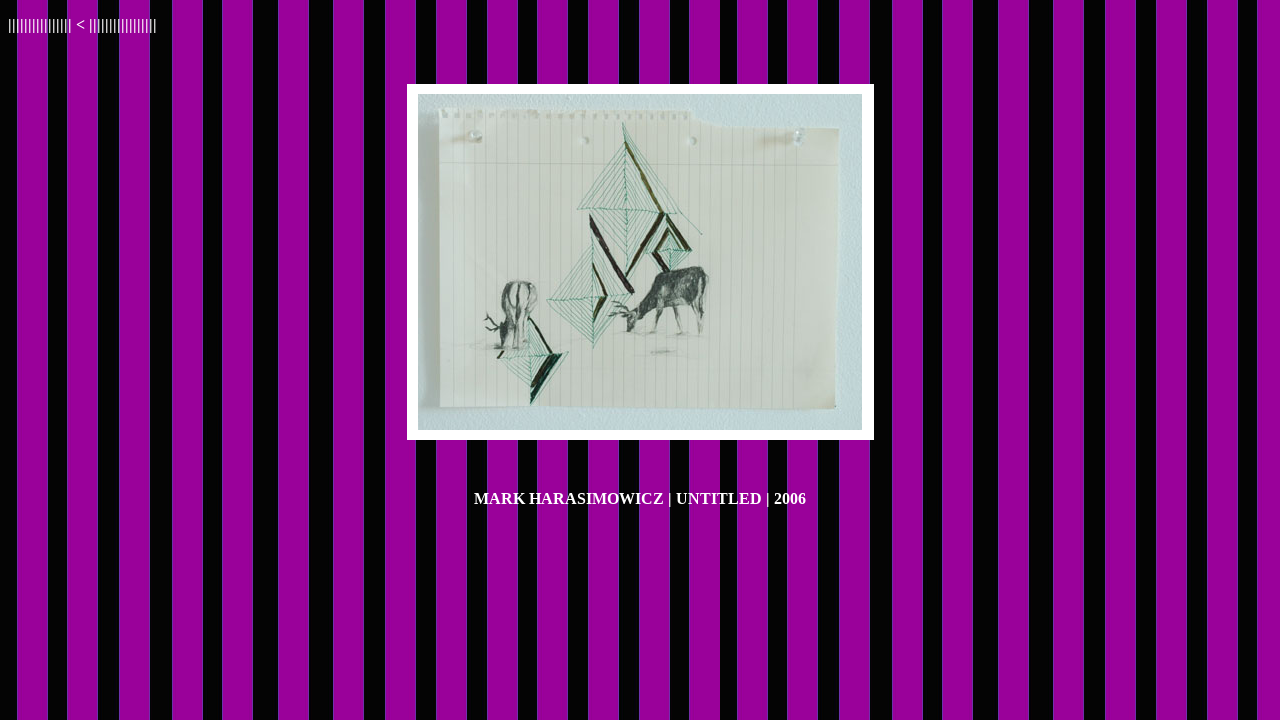

--- FILE ---
content_type: text/html
request_url: http://mootgallery.org/sswk1-5.htm
body_size: 1345
content:
<!DOCTYPE html PUBLIC "-//W3C//DTD XHTML 1.0 Transitional//EN" "http://www.w3.org/TR/xhtml1/DTD/xhtml1-transitional.dtd"><html xmlns="http://www.w3.org/1999/xhtml"><head><title>Moot</title><meta http-equiv="Content-Type" content="text/html; charset=iso-8859-1" /><style type="text/css"><!--body {	background-color: #666666;	background-image: url(blackandpurplestripe.jpg);}.style36 {color: #FF0099}a:link {	text-decoration: none;}a:visited {	text-decoration: none;}a:hover {	text-decoration: none;}a:active {	text-decoration: none;}.style46 {	color: #00FF00;	font-weight: bold;}.style47 {	font-family: Georgia;	color: #FFFFFF;}.style48 {	color: #FFFFFF;	font-family: Georgia;	font-weight: bold;}--></style></head><body><p align="left" class="style46"><span class="style47">|||||||||||||||| <a href="sswk1.htm" class="style47"><</a> |||||||||||||||||</span></p><p align="center" class="style36">&nbsp;</p><table width="467" height="356" border="1" align="center" bordercolor="#FFFFFF" bgcolor="#FFFFFF">  <tr>    <td><div align="center"><img src="sswk1-5large.jpg" width="444" height="336" /></div></td>  </tr></table><p align="center" class="style36">&nbsp;</p><p align="center" class="style48">MARK HARASIMOWICZ | UNTITLED | 2006</p><p align="center" class="style36">&nbsp;</p></body></html>